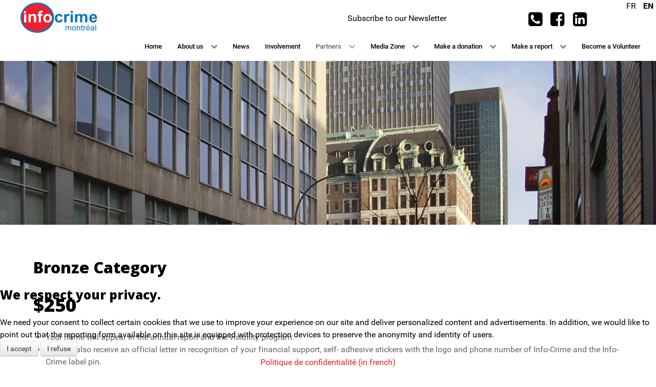

--- FILE ---
content_type: text/html; charset=utf-8
request_url: https://infocrimemontreal.ca/en/partners/partner-recognition-program/34-anglais/donators/105-bronze-category
body_size: 9680
content:
<!DOCTYPE html>
<html lang="en-GB" dir="ltr">
        
<head>
<script type="text/javascript">  (function(){ function blockCookies(disableCookies, disableLocal, disableSession){ if(disableCookies == 1){ if(!document.__defineGetter__){ Object.defineProperty(document, 'cookie',{ get: function(){ return ''; }, set: function(){ return true;} }); }else{ var oldSetter = document.__lookupSetter__('cookie'); if(oldSetter) { Object.defineProperty(document, 'cookie', { get: function(){ return ''; }, set: function(v){ if(v.match(/reDimCookieHint\=/) || v.match(/abfcf37e41c2580b116dca65e67f25c4\=/)) { oldSetter.call(document, v); } return true; } }); } } var cookies = document.cookie.split(';'); for (var i = 0; i < cookies.length; i++) { var cookie = cookies[i]; var pos = cookie.indexOf('='); var name = ''; if(pos > -1){ name = cookie.substr(0, pos); }else{ name = cookie; } if(name.match(/reDimCookieHint/)) { document.cookie = name + '=; expires=Thu, 01 Jan 1970 00:00:00 GMT'; } } } if(disableLocal == 1){ window.localStorage.clear(); window.localStorage.__proto__ = Object.create(window.Storage.prototype); window.localStorage.__proto__.setItem = function(){ return undefined; }; } if(disableSession == 1){ window.sessionStorage.clear(); window.sessionStorage.__proto__ = Object.create(window.Storage.prototype); window.sessionStorage.__proto__.setItem = function(){ return undefined; }; } } blockCookies(1,1,1); }()); </script>


    
            <meta name="viewport" content="width=device-width, initial-scale=1.0">
        <meta http-equiv="X-UA-Compatible" content="IE=edge" />
        

                <link rel="icon" type="image/x-icon" href="/images/logos/info-icon.png" />
        
                <link rel="apple-touch-icon" sizes="180x180" href="/images/logos/info-icon.png">
        <link rel="icon" sizes="192x192" href="/images/logos/info-icon.png">
            
    <meta charset="utf-8" />
	<base href="https://infocrimemontreal.ca/en/partners/partner-recognition-program/34-anglais/donators/105-bronze-category" />
	<meta name="author" content="leon" />
	<meta name="generator" content="Joomla! - Open Source Content Management" />
	<title>Bronze Category</title>
	<link href="https://infocrimemontreal.ca/plugins/content/addtoany/addtoany.css" rel="stylesheet" />
	<link href="/plugins/system/jcemediabox/css/jcemediabox.css?1d12bb5a40100bbd1841bfc0e498ce7b" rel="stylesheet" />
	<link href="/plugins/system/jcemediabox/themes/standard/css/style.css?50fba48f56052a048c5cf30829163e4d" rel="stylesheet" />
	<link href="/media/mod_languages/css/template.css?85c3d1a16368ad992cdba7351095c051" rel="stylesheet" />
	<link href="/media/gantry5/assets/css/font-awesome.min.css" rel="stylesheet" />
	<link href="/media/gantry5/engines/nucleus/css-compiled/nucleus.css" rel="stylesheet" />
	<link href="/templates/g5_hydrogen/custom/css-compiled/hydrogen_14.css" rel="stylesheet" />
	<link href="/media/gantry5/assets/css/bootstrap-gantry.css" rel="stylesheet" />
	<link href="/media/gantry5/engines/nucleus/css-compiled/joomla.css" rel="stylesheet" />
	<link href="/media/jui/css/icomoon.css" rel="stylesheet" />
	<link href="/templates/g5_hydrogen/custom/css-compiled/hydrogen-joomla_14.css" rel="stylesheet" />
	<link href="/templates/g5_hydrogen/custom/css-compiled/custom_14.css" rel="stylesheet" />
	<link href="/templates/g5_hydrogen/custom/custom-styling.css" rel="stylesheet" />
	<link href="/plugins/system/cookiehint/css/redimstyle.css?85c3d1a16368ad992cdba7351095c051" rel="stylesheet" />
	<link href="/media/widgetkit/wk-styles-7629284b.css" rel="stylesheet" id="wk-styles-css" />
	<style>
.g-social a {
    display: inline-block;
    padding: 0.1rem 0.4rem;
    background: #ffffff;
    border: none;
    border-radius: 0.1875rem;
    margin-bottom: 4px;
    text-decoration: none;
    -webkit-text-fill-color: #000000;
}
.g-social a:hover{
    display: inline-block;
    padding: 0.1rem 0.4rem;
    /* background: #fff; */
    /* border: 1px solid #fff; */
    border-radius: 0.1875rem;
    margin-bottom: 4px;
    /* text-decoration: solid; */
    /* text-decoration-color: cadetblue; */
    -webkit-text-fill-color: #eb212d;
}
.txtrouge .uk-panel{
  color:#000000
}

.txtrouge .uk-panel:hover{
  color:#eb212d;
}
#g-navigation {
    font-size: smaller;
}
.uk-button-rouge {
background-color: #eb212d;
color: #fff02a;
}
.uk-button-rouge:hover {
background-color: #ff7800;
color: #fff02a;
}
.uk-button-orange {
background-color: #ff7800;
color: #fff02a;
font-weight:bolder;
}
.uk-button-orange:hover {
background-color: #000000;
color: #fff02a;
font-weight:bolder;
}
.uk-button {
    color: #000;
    }
#g-subfeature {
    font-weight: bolder;
    font-size: larger;
}
.nav-stacked > li {
    float: none;
    visibility: hidden;
}#redim-cookiehint-bottom {position: fixed; z-index: 99999; left: 0px; right: 0px; bottom: 0px; top: auto !important;}
	</style>
	<script src="https://static.addtoany.com/menu/page.js" async></script>
	<script src="/media/jui/js/jquery.min.js?85c3d1a16368ad992cdba7351095c051"></script>
	<script src="/media/jui/js/jquery-noconflict.js?85c3d1a16368ad992cdba7351095c051"></script>
	<script src="/media/jui/js/jquery-migrate.min.js?85c3d1a16368ad992cdba7351095c051"></script>
	<script src="/media/system/js/caption.js?85c3d1a16368ad992cdba7351095c051"></script>
	<script src="/plugins/system/jcemediabox/js/jcemediabox.js?0c56fee23edfcb9fbdfe257623c5280e"></script>
	<script src="/media/jui/js/bootstrap.min.js?85c3d1a16368ad992cdba7351095c051"></script>
	<script src="https://www.googletagmanager.com/gtag/js?id=UA-113078870-1" async></script>
	<script src="/media/widgetkit/uikit2-2dd72807.js"></script>
	<script src="/media/widgetkit/wk-scripts-c8628843.js"></script>
	<script>
jQuery(window).on('load',  function() {
				new JCaption('img.caption');
			});JCEMediaBox.init({popup:{width:"",height:"",legacy:0,lightbox:0,shadowbox:0,resize:1,icons:1,overlay:1,overlayopacity:0.8,overlaycolor:"#000000",fadespeed:500,scalespeed:500,hideobjects:0,scrolling:"fixed",close:2,labels:{'close':'Close','next':'Next','previous':'Previous','cancel':'Cancel','numbers':'{$current} of {$total}'},cookie_expiry:"",google_viewer:0},tooltip:{className:"tooltip",opacity:0.8,speed:150,position:"br",offsets:{x: 16, y: 16}},base:"/",imgpath:"plugins/system/jcemediabox/img",theme:"standard",themecustom:"",themepath:"plugins/system/jcemediabox/themes",mediafallback:0,mediaselector:"audio,video"});      window.dataLayer = window.dataLayer || [];
      function gtag(){dataLayer.push(arguments);}
      gtag('js', new Date());

      gtag('config', 'UA-113078870-1');

          
	</script>

    <!--[if (gte IE 8)&(lte IE 9)]>
        <script type="text/javascript" src="/media/gantry5/assets/js/html5shiv-printshiv.min.js"></script>
        <link rel="stylesheet" href="/media/gantry5/engines/nucleus/css/nucleus-ie9.css" type="text/css"/>
        <script type="text/javascript" src="/media/gantry5/assets/js/matchmedia.polyfill.js"></script>
        <![endif]-->
                        
</head>

    <body class="gantry site com_content view-article no-layout no-task dir-ltr itemid-260 outline-14 g-offcanvas-left g-home g-style-preset1">
        
                    

        <div id="g-offcanvas"  class="hidden-large" data-g-offcanvas-swipe="1" data-g-offcanvas-css3="1">
                        <div class="g-grid hidden-large">                        

        <div class="g-block size-100 hidden-large">
             <div id="mobile-menu-5278-particle" class="g-content g-particle">            <div id="g-mobilemenu-container" data-g-menu-breakpoint="75rem"></div>
            </div>
        </div>
            </div>
    </div>
        <div id="g-page-surround">
            <div class="g-offcanvas-hide g-offcanvas-toggle" role="navigation" data-offcanvas-toggle aria-controls="g-offcanvas" aria-expanded="false"><i class="fa fa-fw fa-bars"></i></div>                        

                                            
                <header id="g-header" class="g-flushed">
                <div class="g-container">                                <div class="g-grid">                        

        <div class="g-block size-100 center visible-phone">
             <div id="logo-7021-particle" class="g-content g-particle">            <a href="/" target="_self" title="Info-Crime Montréal" aria-label="Info-Crime Montréal" rel="home" >
                        <img src="/images/logos/ICM-logo-rgb.svg"  alt="Info-Crime Montréal" />
            </a>
            </div>
        </div>
            </div>
                            <div class="g-grid">                        

        <div class="g-block size-100 center visible-phone" style="margin-bottom&#x3A;-30px&#x3B;">
             <div class="g-content">
                                    <div class="platform-content"><div class="moduletable ">
						

<div id="wk-grid2c8" class="uk-grid-width-1-1 uk-grid uk-grid-match uk-text-center txtrouge" data-uk-grid-match="{target:'> div > .uk-panel', row:true}" data-uk-grid-margin >


    <div>
        <div class="uk-panel uk-overlay-hover">

                        <a class="uk-position-cover uk-position-z-index" href="https://us10.list-manage.com/subscribe?u=015875b64760c5a4f668e7a04&amp;id=7f96a285c2" target="_blank" title=""></a>
            
            
            
            
            
            
            
                        <div class="uk-margin"><p>Subscribe to our Newsletter</p></div>
            
            
            
            
        </div>
    </div>


</div>

<script>
(function($){

    // get the images of the gallery and replace it by a canvas of the same size to fix the problem with overlapping images on load.
    $('img[width][height]:not(.uk-overlay-panel)', $('#wk-grid2c8')).each(function() {

        var $img = $(this);

        if (this.width == 'auto' || this.height == 'auto' || !$img.is(':visible')) {
            return;
        }

        var $canvas = $('<canvas class="uk-responsive-width"></canvas>').attr({width:$img.attr('width'), height:$img.attr('height')}),
            img = new Image,
            release = function() {
                $canvas.remove();
                $img.css('display', '');
                release = function(){};
            };

        $img.css('display', 'none').after($canvas);

        $(img).on('load', function(){ release(); });
        setTimeout(function(){ release(); }, 1000);

        img.src = this.src;

    });

})(jQuery);
</script>
		</div></div>
            
        </div>
        </div>
            </div>
                            <div class="g-grid">                        

        <div class="g-block size-18 logo-header hidden-phone" style="padding-left&#x3A;40px&#x3B;padding-right&#x3A;40px&#x3B;padding-top&#x3A;5px&#x3B;margin-bottom&#x3A;-40px&#x3B;">
             <div id="logo-8872-particle" class="g-content g-particle">            <a href="/" target="_self" title="Info-Crime Montréal" aria-label="Info-Crime Montréal" rel="home" >
                        <img src="/images/logos/ICM-logo-rgb.svg"  alt="Info-Crime Montréal" />
            </a>
            </div>
        </div>
                    

        <div class="g-block size-27 visible-desktop">
             <div class="spacer"></div>
        </div>
                    

        <div class="g-block size-31 center hidden-phone" style="padding-bottom&#x3A;-20px&#x3B;margin-bottom&#x3A;-20px&#x3B;">
             <div class="g-content">
                                    <div class="platform-content"><div class="moduletable ">
						

<div id="wk-grid1b7" class="uk-grid-width-1-1 uk-grid uk-grid-match uk-text-center txtrouge" data-uk-grid-match="{target:'> div > .uk-panel', row:true}" data-uk-grid-margin >


    <div>
        <div class="uk-panel uk-overlay-hover">

                        <a class="uk-position-cover uk-position-z-index" href="https://us10.list-manage.com/subscribe?u=015875b64760c5a4f668e7a04&amp;id=7f96a285c2" target="_blank" title=""></a>
            
            
            
            
            
            
            
                        <div class="uk-margin"><p>Subscribe to our Newsletter</p></div>
            
            
            
            
        </div>
    </div>


</div>

<script>
(function($){

    // get the images of the gallery and replace it by a canvas of the same size to fix the problem with overlapping images on load.
    $('img[width][height]:not(.uk-overlay-panel)', $('#wk-grid1b7')).each(function() {

        var $img = $(this);

        if (this.width == 'auto' || this.height == 'auto' || !$img.is(':visible')) {
            return;
        }

        var $canvas = $('<canvas class="uk-responsive-width"></canvas>').attr({width:$img.attr('width'), height:$img.attr('height')}),
            img = new Image,
            release = function() {
                $canvas.remove();
                $img.css('display', '');
                release = function(){};
            };

        $img.css('display', 'none').after($canvas);

        $(img).on('load', function(){ release(); });
        setTimeout(function(){ release(); }, 1000);

        img.src = this.src;

    });

})(jQuery);
</script>
		</div></div>
            
        </div>
        </div>
                    

        <div class="g-block size-18 center" style="padding-top&#x3A;20px&#x3B;">
             <div id="social-4888-particle" class="g-content g-particle">            <div class="g-social social">
                                            <a href="tel:514-393-1133">
                <span class="fa fa-phone-square fa-2x"></span>                <span class="g-social-text"></span>            </a>
                                            <a href="https://www.facebook.com/InfoCrimeMontreal/">
                <span class="fa fa-facebook-square fa-2x"></span>                <span class="g-social-text"></span>            </a>
                                            <a href="https://www.linkedin.com/company/info-crime-montreal/">
                <span class="fa fa-linkedin-square fa-2x"></span>                <span class="g-social-text"></span>            </a>
            </div>
            </div>
        </div>
                    

        <div class="g-block size-6 align-right nopaddingall">
             <div class="g-content">
                                    <div class="platform-content"><div class="moduletable ">
						<div class="mod-languages">

	<ul class="lang-inline" dir="ltr">
						<li>
			<a href="/fr/partenaires/programme-de-reconnaissance">
							FR						</a>
			</li>
											<li class="lang-active">
			<a href="https://infocrimemontreal.ca/en/partners/partner-recognition-program/34-anglais/donators/105-bronze-category">
							EN						</a>
			</li>
				</ul>

</div>
		</div></div>
            
        </div>
        </div>
            </div>
            </div>
        
    </header>
                                
                <section id="g-navigation" style="margin-right&#x3A;-50px&#x3B;">
                <div class="g-container">                                <div class="g-grid">                        

        <div class="g-block size-100 align-right visible-desktop">
             <div id="menu-1993-particle" class="g-content g-particle">            <nav class="g-main-nav" data-g-hover-expand="true">
        <ul class="g-toplevel">
                                                                                                        
        
                        
        
                
        <li class="g-menu-item g-menu-item-type-component g-menu-item-116 g-standard  ">
            <a class="g-menu-item-container" href="/en/">
                                                                <span class="g-menu-item-content">
                                    <span class="g-menu-item-title">Home</span>
            
                    </span>
                                                </a>
                                </li>
    
                                                                                        
        
                        
        
                
        <li class="g-menu-item g-menu-item-type-separator g-menu-item-251 g-parent g-standard  ">
            <div class="g-menu-item-container" data-g-menuparent="">                                                                            <span class="g-separator g-menu-item-content">            <span class="g-menu-item-title">About us</span>
            </span>
                                            <span class="g-menu-parent-indicator"></span>                            </div>                                            <ul class="g-dropdown g-inactive g-fade g-dropdown-right">
            <li class="g-dropdown-column">
                        <div class="g-grid">
                        <div class="g-block size-100">
            <ul class="g-sublevel">
                <li class="g-level-1 g-go-back">
                    <a class="g-menu-item-container" href="#" data-g-menuparent=""><span>Back</span></a>
                </li>
                                                                                                            
        
                        
        
                
        <li class="g-menu-item g-menu-item-type-component g-menu-item-255  ">
            <a class="g-menu-item-container" href="/en/about-us/message-of-the-chairman-and-pgm">
                                                                <span class="g-menu-item-content">
                                    <span class="g-menu-item-title">Message of the Chairman and PGM</span>
            
                    </span>
                                                </a>
                                </li>
    
                                                                                        
        
                        
        
                
        <li class="g-menu-item g-menu-item-type-component g-menu-item-253  ">
            <a class="g-menu-item-container" href="/en/about-us/board">
                                                                <span class="g-menu-item-content">
                                    <span class="g-menu-item-title">Board</span>
            
                    </span>
                                                </a>
                                </li>
    
                                                                                        
        
                        
        
                
        <li class="g-menu-item g-menu-item-type-component g-menu-item-252  ">
            <a class="g-menu-item-container" href="/en/about-us/mission">
                                                                <span class="g-menu-item-content">
                                    <span class="g-menu-item-title">Mission</span>
            
                    </span>
                                                </a>
                                </li>
    
                                                                                        
        
                        
        
                
        <li class="g-menu-item g-menu-item-type-component g-menu-item-319  ">
            <a class="g-menu-item-container" href="/en/about-us/message-from-the-spvm">
                                                                <span class="g-menu-item-content">
                                    <span class="g-menu-item-title">Message from the SPVM</span>
            
                    </span>
                                                </a>
                                </li>
    
                                                                                        
        
                        
        
                
        <li class="g-menu-item g-menu-item-type-component g-menu-item-388  ">
            <a class="g-menu-item-container" href="/en/about-us/an-homage-to-our-founder-alexander-harper">
                                                                <span class="g-menu-item-content">
                                    <span class="g-menu-item-title">An homage to our founder : Alexander Harper</span>
            
                    </span>
                                                </a>
                                </li>
    
    
            </ul>
        </div>
            </div>

            </li>
        </ul>
            </li>
    
                                                                                        
        
                        
        
                
        <li class="g-menu-item g-menu-item-type-component g-menu-item-322 g-standard  ">
            <a class="g-menu-item-container" href="/en/news">
                                                                <span class="g-menu-item-content">
                                    <span class="g-menu-item-title">News</span>
            
                    </span>
                                                </a>
                                </li>
    
                                                                                        
        
                        
        
                
        <li class="g-menu-item g-menu-item-type-component g-menu-item-256 g-standard  ">
            <a class="g-menu-item-container" href="/en/involvement">
                                                                <span class="g-menu-item-content">
                                    <span class="g-menu-item-title">Involvement</span>
            
                    </span>
                                                </a>
                                </li>
    
                                                                                        
        
                        
        
                
        <li class="g-menu-item g-menu-item-type-component g-menu-item-257 g-parent active g-standard g-menu-item-link-parent ">
            <a class="g-menu-item-container" href="/en/partners">
                                                                <span class="g-menu-item-content">
                                    <span class="g-menu-item-title">Partners</span>
            
                    </span>
                    <span class="g-menu-parent-indicator" data-g-menuparent=""></span>                            </a>
                                                        <ul class="g-dropdown g-inactive g-fade g-dropdown-right">
            <li class="g-dropdown-column">
                        <div class="g-grid">
                        <div class="g-block size-100">
            <ul class="g-sublevel">
                <li class="g-level-1 g-go-back">
                    <a class="g-menu-item-container" href="#" data-g-menuparent=""><span>Back</span></a>
                </li>
                                                                                                            
        
                        
        
                
        <li class="g-menu-item g-menu-item-type-component g-menu-item-258  ">
            <a class="g-menu-item-container" href="/en/partners/organizations">
                                                                <span class="g-menu-item-content">
                                    <span class="g-menu-item-title">Organizations</span>
            
                    </span>
                                                </a>
                                </li>
    
                                                                                        
        
                        
        
                
        <li class="g-menu-item g-menu-item-type-component g-menu-item-259  ">
            <a class="g-menu-item-container" href="/en/partners/companies">
                                                                <span class="g-menu-item-content">
                                    <span class="g-menu-item-title"> Companies</span>
            
                    </span>
                                                </a>
                                </li>
    
                                                                                        
        
                        
        
                
        <li class="g-menu-item g-menu-item-type-component g-menu-item-260 active  ">
            <a class="g-menu-item-container" href="/en/partners/partner-recognition-program">
                                                                <span class="g-menu-item-content">
                                    <span class="g-menu-item-title"> Partner Recognition Program</span>
            
                    </span>
                                                </a>
                                </li>
    
    
            </ul>
        </div>
            </div>

            </li>
        </ul>
            </li>
    
                                                                                        
        
                        
        
                
        <li class="g-menu-item g-menu-item-type-component g-menu-item-264 g-parent g-standard g-menu-item-link-parent ">
            <a class="g-menu-item-container" href="/en/media-zone">
                                                                <span class="g-menu-item-content">
                                    <span class="g-menu-item-title">Media Zone</span>
            
                    </span>
                    <span class="g-menu-parent-indicator" data-g-menuparent=""></span>                            </a>
                                                        <ul class="g-dropdown g-inactive g-fade g-dropdown-right">
            <li class="g-dropdown-column">
                        <div class="g-grid">
                        <div class="g-block size-100">
            <ul class="g-sublevel">
                <li class="g-level-1 g-go-back">
                    <a class="g-menu-item-container" href="#" data-g-menuparent=""><span>Back</span></a>
                </li>
                                                                                                            
        
                        
        
                
        <li class="g-menu-item g-menu-item-type-component g-menu-item-320  ">
            <a class="g-menu-item-container" href="/en/media-zone/capsules">
                                                                <span class="g-menu-item-content">
                                    <span class="g-menu-item-title">Video Capsules</span>
            
                    </span>
                                                </a>
                                </li>
    
                                                                                        
        
                        
        
                
        <li class="g-menu-item g-menu-item-type-component g-menu-item-265  ">
            <a class="g-menu-item-container" href="/en/media-zone/press-releases">
                                                                <span class="g-menu-item-content">
                                    <span class="g-menu-item-title">Press releases</span>
            
                    </span>
                                                </a>
                                </li>
    
                                                                                        
        
                        
        
                
        <li class="g-menu-item g-menu-item-type-component g-menu-item-293  ">
            <a class="g-menu-item-container" href="/en/media-zone/press-review">
                                                                <span class="g-menu-item-content">
                                    <span class="g-menu-item-title">Press Review</span>
            
                    </span>
                                                </a>
                                </li>
    
                                                                                        
        
                        
        
                
        <li class="g-menu-item g-menu-item-type-component g-menu-item-324  ">
            <a class="g-menu-item-container" href="/en/media-zone/annual-reports">
                                                                <span class="g-menu-item-content">
                                    <span class="g-menu-item-title">Annual Report</span>
            
                    </span>
                                                </a>
                                </li>
    
                                                                                        
        
                        
        
                
        <li class="g-menu-item g-menu-item-type-component g-menu-item-266  ">
            <a class="g-menu-item-container" href="/en/media-zone/activities">
                                                                <span class="g-menu-item-content">
                                    <span class="g-menu-item-title">Upcoming activities</span>
            
                    </span>
                                                </a>
                                </li>
    
    
            </ul>
        </div>
            </div>

            </li>
        </ul>
            </li>
    
                                                                                        
        
                        
        
                
        <li class="g-menu-item g-menu-item-type-component g-menu-item-261 g-parent g-standard g-menu-item-link-parent ">
            <a class="g-menu-item-container" href="/en/make-a-donation">
                                                                <span class="g-menu-item-content">
                                    <span class="g-menu-item-title">Make a donation</span>
            
                    </span>
                    <span class="g-menu-parent-indicator" data-g-menuparent=""></span>                            </a>
                                                        <ul class="g-dropdown g-inactive g-fade g-dropdown-right">
            <li class="g-dropdown-column">
                        <div class="g-grid">
                        <div class="g-block size-100">
            <ul class="g-sublevel">
                <li class="g-level-1 g-go-back">
                    <a class="g-menu-item-container" href="#" data-g-menuparent=""><span>Back</span></a>
                </li>
                                                                                                            
        
                        
        
                
        <li class="g-menu-item g-menu-item-type-component g-menu-item-262  ">
            <a class="g-menu-item-container" href="/en/make-a-donation/for-the-future-of-our-community">
                                                                <span class="g-menu-item-content">
                                    <span class="g-menu-item-title">For the future of our community</span>
            
                    </span>
                                                </a>
                                </li>
    
    
            </ul>
        </div>
            </div>

            </li>
        </ul>
            </li>
    
                                                                                        
        
                        
        
                
        <li class="g-menu-item g-menu-item-type-component g-menu-item-309 g-parent g-standard g-menu-item-link-parent ">
            <a class="g-menu-item-container" href="/en/make-a-report-simple">
                                                                <span class="g-menu-item-content">
                                    <span class="g-menu-item-title">Make a report</span>
            
                    </span>
                    <span class="g-menu-parent-indicator" data-g-menuparent=""></span>                            </a>
                                                        <ul class="g-dropdown g-inactive g-fade g-dropdown-right">
            <li class="g-dropdown-column">
                        <div class="g-grid">
                        <div class="g-block size-100">
            <ul class="g-sublevel">
                <li class="g-level-1 g-go-back">
                    <a class="g-menu-item-container" href="#" data-g-menuparent=""><span>Back</span></a>
                </li>
                                                                                                            
        
                        
        
                
        <li class="g-menu-item g-menu-item-type-component g-menu-item-317  ">
            <a class="g-menu-item-container" href="/en/make-a-report-simple/awards-up-to-2000">
                                                                <span class="g-menu-item-content">
                                    <span class="g-menu-item-title">Awards up to $5000</span>
            
                    </span>
                                                </a>
                                </li>
    
                                                                                        
                                                                                                                                
                        
        
                
        <li class="g-menu-item g-menu-item-type-url g-menu-item-391  ">
            <a class="g-menu-item-container" href="https://spvm.qc.ca/en/MissingAndWantedPeople/Criminals" target="_blank" rel="noopener&#x20;noreferrer">
                                                                <span class="g-menu-item-content">
                                    <span class="g-menu-item-title">Wanted persons</span>
            
                    </span>
                                                </a>
                                </li>
    
    
            </ul>
        </div>
            </div>

            </li>
        </ul>
            </li>
    
                                
                                                                                        
        
                        
        
                
        <li class="g-menu-item g-menu-item-type-component g-menu-item-383 g-standard  ">
            <a class="g-menu-item-container" href="/en/become-a-volunteer">
                                                                <span class="g-menu-item-content">
                                    <span class="g-menu-item-title">Become a Volunteer</span>
            
                    </span>
                                                </a>
                                </li>
    
    
        </ul>
    </nav>
            </div>
        </div>
            </div>
            </div>
        
    </section>
                                
                <section id="g-showcase" class="g-flushed">
                <div class="g-container">                                <div class="g-grid">                        

        <div class="g-block size-100 nomarginall nopaddingall">
             <div class="g-content">
                                    <div class="platform-content"><div class="moduletable ">
						
<div data-uk-slideshow="{autoplayInterval: 3000}">

    <div class="uk-position-relative">

        <ul class="uk-slideshow uk-overlay-active">
        
            <li style="min-height: 300px;">

                
                    <img src="/images/entetes/entete09.jpg" alt="Anonyme et confidentiel">
                    
                    
                    
                
            </li>

                </ul>

        
        
    </div>

    
</div>
		</div></div>
            
        </div>
        </div>
            </div>
            </div>
        
    </section>
                                
                <main id="g-main">
                <div class="g-container">                                <div class="g-grid">                        

        <div class="g-block size-100">
             <div class="g-system-messages">
                                            <div id="system-message-container">
    </div>

            
    </div>
        </div>
            </div>
                            <div class="g-grid">                        

        <div class="g-block size-100">
             <div class="g-content">
                                                            <div class="platform-content row-fluid"><div class="span12"><div class="item-page" itemscope itemtype="https://schema.org/Article">
	<meta itemprop="inLanguage" content="en-GB" />
	
		
			<div class="page-header">
		<h2 itemprop="headline">
			Bronze Category		</h2>
							</div>
					
		
	
	
		
								<div itemprop="articleBody">
		<h1>$250</h1>
<ul>
<li>Your name will appear in the annual report and the visibility program.</li>
<li>You will also receive an official letter in recognition of your financial support, self- adhesive stickers with the logo and phone number of Info-Crime and the Info-Crime label pin.</li>
</ul> <div class="addtoany_container"><span class="a2a_kit a2a_kit_size_32 addtoany_list" data-a2a-url="https://infocrimemontreal.ca/en/partners/partner-recognition-program/34-anglais/donators/105-bronze-category" data-a2a-title="Bronze Category">
<a class="a2a_button_facebook"></a>
<a class="a2a_button_twitter"></a>
<a class="a2a_button_google_plus"></a>
<a class="a2a_dd" href="https://www.addtoany.com/share"></a>
</span>
</div>	</div>

	
							</div></div></div>
    
            
    </div>
        </div>
            </div>
            </div>
        
    </main>
                                
                <footer id="g-footer">
                <div class="g-container">                                <div class="g-grid">                        

        <div class="g-block size-100 center">
             <div class="g-content">
                                    <div class="platform-content"><div class="moduletable ">
						
<div class="hidden-phone" data-uk-slideset="{animation: 'slide-horizontal',autoplay: true ,autoplayInterval: 3000,default: 1,small: 2,medium: 4,large: 4,xlarge: 4}">

    
    <div class="uk-slidenav-position uk-margin">

        <ul class="uk-slideset uk-grid uk-grid-match uk-flex-center uk-grid-width-1-1 uk-grid-width-small-1-2 uk-grid-width-medium-1-4 uk-grid-width-large-1-4 uk-grid-width-xlarge-1-4">
        
            <li>

                <div class="uk-panel uk-text-center">

                                        <a class="uk-position-cover uk-position-z-index" href="https://www.avivaassurance.ca/" title="Aviva"></a>
                    
                    
                                        <div class="uk-text-center uk-panel-teaser"><img src="/images/gouverneurs/aviva.png" alt="Aviva"></div>
                    
                    
                    
                    
                    
                    
                    
                </div>

            </li>

        
            <li>

                <div class="uk-panel uk-text-center">

                                        <a class="uk-position-cover uk-position-z-index" href="https://www.beneva.ca/" title="Beneva"></a>
                    
                    
                                        <div class="uk-text-center uk-panel-teaser"><img src="/images/gouverneurs/beneva.png" alt="Beneva"></div>
                    
                    
                    
                    
                    
                    
                    
                </div>

            </li>

        
            <li>

                <div class="uk-panel uk-text-center">

                                        <a class="uk-position-cover uk-position-z-index" href="http://caisse-police.com/" title="Caisse police"></a>
                    
                    
                                        <div class="uk-text-center uk-panel-teaser"><img src="/images/gouverneurs/caisse-desjardins-police-2021.png" alt="Caisse police"></div>
                    
                    
                    
                    
                    
                    
                    
                </div>

            </li>

        
            <li>

                <div class="uk-panel uk-text-center">

                                        <a class="uk-position-cover uk-position-z-index" href="https://www.copart.ca/" title="copart"></a>
                    
                    
                                        <div class="uk-text-center uk-panel-teaser"><img src="/images/gouverneurs/copart.png" alt="copart"></div>
                    
                    
                    
                    
                    
                    
                    
                </div>

            </li>

        
            <li>

                <div class="uk-panel uk-text-center">

                                        <a class="uk-position-cover uk-position-z-index" href="https://www.equiteassociation.com/" title="Équité"></a>
                    
                    
                                        <div class="uk-text-center uk-panel-teaser"><img src="/images/gouverneurs/equite.png" alt="Équité"></div>
                    
                    
                    
                    
                    
                    
                    
                </div>

            </li>

        
            <li>

                <div class="uk-panel uk-text-center">

                                        <a class="uk-position-cover uk-position-z-index" href="https://www.garda.com/" title="Garda World"></a>
                    
                    
                                        <div class="uk-text-center uk-panel-teaser"><img src="/images/gouverneurs/GardaWorld.png" alt="Garda World"></div>
                    
                    
                    
                    
                    
                    
                    
                </div>

            </li>

        
            <li>

                <div class="uk-panel uk-text-center">

                                        <a class="uk-position-cover uk-position-z-index" href="https://www.intact.ca/" title="Intact"></a>
                    
                    
                                        <div class="uk-text-center uk-panel-teaser"><img src="/images/gouverneurs/intact.png" alt="Intact"></div>
                    
                    
                    
                    
                    
                    
                    
                </div>

            </li>

        
            <li>

                <div class="uk-panel uk-text-center">

                                        <a class="uk-position-cover uk-position-z-index" href="https://www.journaldemontreal.com/" title="Journal de Montréal"></a>
                    
                    
                                        <div class="uk-text-center uk-panel-teaser"><img src="/images/gouverneurs/journal-de-montreal-logo.png" alt="Journal de Montréal"></div>
                    
                    
                    
                    
                    
                    
                    
                </div>

            </li>

        
            <li>

                <div class="uk-panel uk-text-center">

                                        <a class="uk-position-cover uk-position-z-index" href="https://www.promutuelassurance.ca/" title="Promutuel"></a>
                    
                    
                                        <div class="uk-text-center uk-panel-teaser"><img src="/images/Or/promutuel.png" alt="Promutuel"></div>
                    
                    
                    
                    
                    
                    
                    
                </div>

            </li>

        
            <li>

                <div class="uk-panel uk-text-center">

                                        <a class="uk-position-cover uk-position-z-index" href="http://www.sherlock.ca/" title="Sherlock"></a>
                    
                    
                                        <div class="uk-text-center uk-panel-teaser"><img src="/images/gouverneurs/shelock-logo.png" alt="Sherlock"></div>
                    
                    
                    
                    
                    
                    
                    
                </div>

            </li>

        
            <li>

                <div class="uk-panel uk-text-center">

                                        <a class="uk-position-cover uk-position-z-index" href="http://www.sobeys.com/" title="Sobeys"></a>
                    
                    
                                        <div class="uk-text-center uk-panel-teaser"><img src="/images/Or/sobeys.png" alt="Sobeys"></div>
                    
                    
                    
                    
                    
                    
                    
                </div>

            </li>

        
            <li>

                <div class="uk-panel uk-text-center">

                                        <a class="uk-position-cover uk-position-z-index" href="http://tagtracking.ca/" title="Tag"></a>
                    
                    
                                        <div class="uk-text-center uk-panel-teaser"><img src="/images/Or/tag-logo.png" alt="Tag"></div>
                    
                    
                    
                    
                    
                    
                    
                </div>

            </li>

        
            <li>

                <div class="uk-panel uk-text-center">

                                        <a class="uk-position-cover uk-position-z-index" href="https://www.telus.com/" title="Telus"></a>
                    
                    
                                        <div class="uk-text-center uk-panel-teaser"><img src="/images/gouverneurs/telus-blanc.png" alt="Telus"></div>
                    
                    
                    
                    
                    
                    
                    
                </div>

            </li>

                </ul>

                <a href="#" class="uk-slidenav  uk-slidenav-previous uk-hidden-touch" data-uk-slideset-item="previous"></a>
        <a href="#" class="uk-slidenav  uk-slidenav-next uk-hidden-touch" data-uk-slideset-item="next"></a>
        
    </div>

    
    
    
</div>
		</div></div><div class="platform-content"><div class="moduletable ">
						

<div id="wk-grid7e0" class="uk-grid-width-1-1 uk-grid-width-small-1-2 uk-grid-width-medium-1-5 uk-grid-width-large-1-5 uk-grid-width-xlarge-1-5 uk-grid uk-grid-match uk-text-center visible-phone" data-uk-grid-match="{target:'> div > .uk-panel', row:true}" data-uk-grid-margin  data-uk-scrollspy="{cls:'uk-animation-slide-left uk-invisible', target:'> div > .uk-panel', delay:300}">


    <div>
        <div class="uk-panel uk-invisible">

                        <a class="uk-position-cover uk-position-z-index" href="https://www.avivaassurance.ca/" target="_blank" title="Aviva"></a>
            
            
                        <div class="uk-text-center uk-panel-teaser"><img src="/media/widgetkit/aviva-1d29be4c90e6f4804296d208e8ae2fec.png" alt="Aviva" width="150"></div>
            
            
            
            
            
            
            
            
            
        </div>
    </div>


    <div>
        <div class="uk-panel uk-invisible">

                        <a class="uk-position-cover uk-position-z-index" href="https://www.beneva.ca/" target="_blank" title="Beneva"></a>
            
            
                        <div class="uk-text-center uk-panel-teaser"><img src="/media/widgetkit/beneva-335e2cd5c63485f6e9bb88600ca0d605.png" alt="Beneva" width="150"></div>
            
            
            
            
            
            
            
            
            
        </div>
    </div>


    <div>
        <div class="uk-panel uk-invisible">

                        <a class="uk-position-cover uk-position-z-index" href="http://caisse-police.com/" target="_blank" title="Caisse police"></a>
            
            
                        <div class="uk-text-center uk-panel-teaser"><img src="/media/widgetkit/caisse-desjardins-police-2021-aa534700e17cd1793b54624a615ce21f.png" alt="Caisse police" width="150"></div>
            
            
            
            
            
            
            
            
            
        </div>
    </div>


    <div>
        <div class="uk-panel uk-invisible">

                        <a class="uk-position-cover uk-position-z-index" href="https://www.copart.ca/" target="_blank" title="copart"></a>
            
            
                        <div class="uk-text-center uk-panel-teaser"><img src="/media/widgetkit/copart-372acf4e0e63c8e3ab3101cd77d99ffa.png" alt="copart" width="150"></div>
            
            
            
            
            
            
            
            
            
        </div>
    </div>


    <div>
        <div class="uk-panel uk-invisible">

                        <a class="uk-position-cover uk-position-z-index" href="https://www.equiteassociation.com/" target="_blank" title="Équité"></a>
            
            
                        <div class="uk-text-center uk-panel-teaser"><img src="/media/widgetkit/equite-726426df2464b1448ebf334fe87e90e6.png" alt="Équité" width="150"></div>
            
            
            
            
            
            
            
            
            
        </div>
    </div>


    <div>
        <div class="uk-panel uk-invisible">

                        <a class="uk-position-cover uk-position-z-index" href="https://www.garda.com" target="_blank" title="Garda World"></a>
            
            
                        <div class="uk-text-center uk-panel-teaser"><img src="/media/widgetkit/GardaWorld-7662e35f4618390a3762e497b71ef7ca.png" alt="Garda World" width="150"></div>
            
            
            
            
            
            
            
            
            
        </div>
    </div>


    <div>
        <div class="uk-panel uk-invisible">

                        <a class="uk-position-cover uk-position-z-index" href="https://www.intact.ca/" target="_blank" title="Intact"></a>
            
            
                        <div class="uk-text-center uk-panel-teaser"><img src="/media/widgetkit/intact-19f9f50af34e9f3b045757a2e4b0a8bb.png" alt="Intact" width="150"></div>
            
            
            
            
            
            
            
            
            
        </div>
    </div>


    <div>
        <div class="uk-panel uk-invisible">

                        <a class="uk-position-cover uk-position-z-index" href="https://www.journaldemontreal.com/" target="_blank" title="Journal de Montréal"></a>
            
            
                        <div class="uk-text-center uk-panel-teaser"><img src="/media/widgetkit/journal-de-montreal-logo-340aaa619e9fcdf7237eaf68a9585546.png" alt="Journal de Montréal" width="150"></div>
            
            
            
            
            
            
            
            
            
        </div>
    </div>


    <div>
        <div class="uk-panel uk-invisible">

                        <a class="uk-position-cover uk-position-z-index" href="https://www.promutuelassurance.ca/" target="_blank" title="Promutuel"></a>
            
            
                        <div class="uk-text-center uk-panel-teaser"><img src="/media/widgetkit/promutuel-9db89bf42af1d29988be4d88b3c29efc.png" alt="Promutuel" width="150"></div>
            
            
            
            
            
            
            
            
            
        </div>
    </div>


    <div>
        <div class="uk-panel uk-invisible">

                        <a class="uk-position-cover uk-position-z-index" href="http://www.sherlock.ca/" target="_blank" title="Sherlock"></a>
            
            
                        <div class="uk-text-center uk-panel-teaser"><img src="/media/widgetkit/shelock-logo-6edd0b72e09613b260076df69af36e96.png" alt="Sherlock" width="150"></div>
            
            
            
            
            
            
            
            
            
        </div>
    </div>


    <div>
        <div class="uk-panel uk-invisible">

                        <a class="uk-position-cover uk-position-z-index" href="http://www.sobeys.com/" target="_blank" title="Sobeys"></a>
            
            
                        <div class="uk-text-center uk-panel-teaser"><img src="/media/widgetkit/sobeys-32267c01d2d377ab0704a68052f08e05.png" alt="Sobeys" width="150"></div>
            
            
            
            
            
            
            
            
            
        </div>
    </div>


    <div>
        <div class="uk-panel uk-invisible">

                        <a class="uk-position-cover uk-position-z-index" href="http://tagtracking.ca/" target="_blank" title="Tag"></a>
            
            
                        <div class="uk-text-center uk-panel-teaser"><img src="/media/widgetkit/tag-logo-57ede61813f22ec998ef78f12b909f4e.png" alt="Tag" width="150"></div>
            
            
            
            
            
            
            
            
            
        </div>
    </div>


    <div>
        <div class="uk-panel uk-invisible">

                        <a class="uk-position-cover uk-position-z-index" href="https://www.telus.com/" target="_blank" title="Telus"></a>
            
            
                        <div class="uk-text-center uk-panel-teaser"><img src="/media/widgetkit/telus-blanc-ee4b44d8e5cea3841bd5dddd13fc8a00.png" alt="Telus" width="150"></div>
            
            
            
            
            
            
            
            
            
        </div>
    </div>


</div>

<script>
(function($){

    // get the images of the gallery and replace it by a canvas of the same size to fix the problem with overlapping images on load.
    $('img[width][height]:not(.uk-overlay-panel)', $('#wk-grid7e0')).each(function() {

        var $img = $(this);

        if (this.width == 'auto' || this.height == 'auto' || !$img.is(':visible')) {
            return;
        }

        var $canvas = $('<canvas class="uk-responsive-width"></canvas>').attr({width:$img.attr('width'), height:$img.attr('height')}),
            img = new Image,
            release = function() {
                $canvas.remove();
                $img.css('display', '');
                release = function(){};
            };

        $img.css('display', 'none').after($canvas);

        $(img).on('load', function(){ release(); });
        setTimeout(function(){ release(); }, 1000);

        img.src = this.src;

    });

})(jQuery);
</script>
		</div></div>
            
        </div>
        </div>
            </div>
                            <div class="g-grid">                        

        <div class="g-block size-100">
             <div class="g-content">
                                    <div class="platform-content"><div class="moduletable ">
						
<div data-uk-slideset="{autoplay: true ,autoplayInterval: 3000,default: 2,small: 3,medium: 5,large: 5,xlarge: 5}">

    
    <div class="uk-slidenav-position uk-margin">

        <ul class="uk-slideset uk-grid uk-grid-match uk-flex-center uk-grid-width-1-2 uk-grid-width-small-1-3 uk-grid-width-medium-1-5 uk-grid-width-large-1-5 uk-grid-width-xlarge-1-5">
        
            <li>

                <div class="uk-panel uk-text-center">

                                        <a class="uk-position-cover uk-position-z-index" href="https://www.contourdetourmtl.com/" target="_blank" title="Contour Détour"></a>
                    
                    
                                        <div class="uk-text-center uk-panel-teaser"><img src="/media/widgetkit/contour-detour-bb8907772d0f0eb32b38cfb1d8bc2d04.png" alt="Contour Détour" width="130"></div>
                    
                    
                    
                    
                    
                    
                    
                </div>

            </li>

        
            <li>

                <div class="uk-panel uk-text-center">

                                        <a class="uk-position-cover uk-position-z-index" href="https://www.gardium.com/" target="_blank" title="Gardium Logo"></a>
                    
                    
                                        <div class="uk-text-center uk-panel-teaser"><img src="/media/widgetkit/gardium-logo-8d0ed9dd497a291a403dcb63b908f95b.png" alt="Gardium Logo" width="130"></div>
                    
                    
                    
                    
                    
                    
                    
                </div>

            </li>

        
            <li>

                <div class="uk-panel uk-text-center">

                                        <a class="uk-position-cover uk-position-z-index" href="https://www.pattisonoutdoor.com/" target="_blank" title=""></a>
                    
                    
                                        <div class="uk-text-center uk-panel-teaser"><img src="/media/widgetkit/pattison-logo-19694ed1298e80cf7967ef8fb6ae79f6.png" width="130"></div>
                    
                    
                    
                    
                    
                    
                    
                </div>

            </li>

        
            <li>

                <div class="uk-panel uk-text-center">

                                        <a class="uk-position-cover uk-position-z-index" href="https://www.stm.info/" target="_blank" title=""></a>
                    
                    
                                        <div class="uk-text-center uk-panel-teaser"><img src="/media/widgetkit/stm-0d3ef08deb66c05c42ba9004d015dfd5.png" width="130"></div>
                    
                    
                    
                    
                    
                    
                    
                </div>

            </li>

        
            <li>

                <div class="uk-panel uk-text-center">

                                        <a class="uk-position-cover uk-position-z-index" href="https://www.tvanouvelles.ca/" target="_blank" title=""></a>
                    
                    
                                        <div class="uk-text-center uk-panel-teaser"><img src="/media/widgetkit/tva-8c651a9f1fcc217d31d6e95feb531895.png" width="130"></div>
                    
                    
                    
                    
                    
                    
                    
                </div>

            </li>

                </ul>

                <a href="#" class="uk-slidenav  uk-slidenav-previous uk-hidden-touch" data-uk-slideset-item="previous"></a>
        <a href="#" class="uk-slidenav  uk-slidenav-next uk-hidden-touch" data-uk-slideset-item="next"></a>
        
    </div>

    
    
    
</div>
		</div></div>
            
        </div>
        </div>
            </div>
                            <div class="g-grid">                        

        <div class="g-block size-100 center">
             <div id="copyright-2514-particle" class="g-content g-particle">            &copy;
        2026
    Info-Crime Montréal, depuis 1987
            </div>
        </div>
            </div>
            </div>
        
    </footer>
            
                        

        </div>
                    

                        <script type="text/javascript" src="/media/gantry5/assets/js/main.js"></script>
    

    

        
    
<div id="redim-cookiehint-bottom">   <div id="redim-cookiehint">     <div class="cookiecontent">   <h3> We respect your privacy.</h3>We need your consent to collect certain cookies that we use to improve your experience on our site and deliver personalized content and advertisements. In addition, we would like to point out that the reporting form available on this site is equipped with protection devices to preserve the anonymity and identity of users.    </div>     <div class="cookiebuttons">        <a id="cookiehintsubmit" onclick="return cookiehintsubmit(this);" href="https://infocrimemontreal.ca/en/partners/partner-recognition-program/34-anglais/donators/105-bronze-category?rCH=2"         class="btn">I accept</a>           <a id="cookiehintsubmitno" onclick="return cookiehintsubmitno(this);" href="https://infocrimemontreal.ca/en/partners/partner-recognition-program/34-anglais/donators/105-bronze-category?rCH=-2"           class="btn">I refuse</a>          <div class="text-center" id="cookiehintinfo">                <a target="_self" href="https://infocrimemontreal.ca/politique-de-confidentialite">Politique de confidentialité (in french)</a>                      </div>      </div>     <div class="clr"></div>   </div> </div>  <script type="text/javascript">        document.addEventListener("DOMContentLoaded", function(event) {         if (!navigator.cookieEnabled){           document.getElementById('redim-cookiehint-bottom').remove();         }       });        function cookiehintfadeOut(el) {         el.style.opacity = 1;         (function fade() {           if ((el.style.opacity -= .1) < 0) {             el.style.display = "none";           } else {             requestAnimationFrame(fade);           }         })();       }         function cookiehintsubmit(obj) {         document.cookie = 'reDimCookieHint=1; expires=Fri, 22 Jan 2027 23:59:59 GMT;57; path=/';         cookiehintfadeOut(document.getElementById('redim-cookiehint-bottom'));         return true;       }        function cookiehintsubmitno(obj) {         document.cookie = 'reDimCookieHint=-1; expires=0; path=/';         cookiehintfadeOut(document.getElementById('redim-cookiehint-bottom'));         return true;       }  </script>  
</body>
</html>


--- FILE ---
content_type: text/css
request_url: https://infocrimemontreal.ca/templates/g5_hydrogen/custom/custom-styling.css
body_size: 1007
content:
.lang-active a{
	font-weight: bolder;
  }
#g-header .g-container .g-content .moduletable .mod-languages ul.lang-inline li a {
    color: #000000;
  
}
div.uk-overlay-background {  
    background: none repeat scroll 0 0 rgba(0, 0, 0, 0.4); 
} 
.rougep div.uk-overlay-background {  
    background: none repeat scroll 0 0 rgba(235, 33, 45, 0.7); 
}   
.rouge .uk-panel{
  background-color:#eb212d;
  font-weight: bolder;
  color:#fff;
}
.rouge .uk-panel:hover{
  background-color:#eb212d;
  font-weight: bolder;
  color:#000;
}
.jaune .uk-panel .uk-margin{
  margin-top:2px !important;
  margin-bottom:2px !important;
}
.jaune .uk-panel{
  background-color:#feed35;
  font-weight: bolder;
  color:#fff;
}
.jaune .uk-panel:hover{
  background-color:#feed35;
  font-weight: bolder;
  color:#000;
}
.rouge .uk-panel .uk-margin{
  margin-top:2px !important;
  margin-bottom:2px !important;
}

  /* chrono credit */
.chrono_credits{
  display:none;
}
/* chrono credit */
.chronoforms6_credits{
  display:none;
}



--- FILE ---
content_type: image/svg+xml
request_url: https://infocrimemontreal.ca/images/logos/ICM-logo-rgb.svg
body_size: 11925
content:
<?xml version="1.0" encoding="utf-8"?>
<!-- Generator: Adobe Illustrator 16.0.0, SVG Export Plug-In . SVG Version: 6.00 Build 0)  -->
<!DOCTYPE svg PUBLIC "-//W3C//DTD SVG 1.1//EN" "http://www.w3.org/Graphics/SVG/1.1/DTD/svg11.dtd">
<svg version="1.1" id="Layer_1" xmlns="http://www.w3.org/2000/svg" xmlns:xlink="http://www.w3.org/1999/xlink" x="0px" y="0px"
	 width="239.329px" height="93.65px" viewBox="0 0 239.329 93.65" enable-background="new 0 0 239.329 93.65" xml:space="preserve">
<g>
	<g>
		<path fill="#0F75BC" d="M104.685,46.824c0,25.86-23.437,46.826-52.343,46.826C23.436,93.65,0,72.685,0,46.824
			C0,20.965,23.436,0,52.342,0C81.248,0,104.685,20.965,104.685,46.824"/>
		<path fill="#0F75BC" d="M140.309,86.276v-12.89h1.985v1.809c0.411-0.632,0.958-1.139,1.642-1.523
			c0.683-0.385,1.459-0.576,2.33-0.576c0.971,0,1.766,0.198,2.387,0.593c0.621,0.397,1.061,0.953,1.313,1.665
			c1.037-1.506,2.384-2.258,4.047-2.258c1.298,0,2.297,0.354,2.996,1.062c0.701,0.708,1.048,1.798,1.048,3.27v8.85h-2.207v-8.119
			c0-0.874-0.071-1.504-0.216-1.888c-0.144-0.384-0.404-0.694-0.783-0.928c-0.379-0.236-0.822-0.354-1.331-0.354
			c-0.921,0-1.685,0.302-2.295,0.904c-0.607,0.604-0.912,1.567-0.912,2.896v7.487h-2.221v-8.375c0-0.972-0.181-1.699-0.543-2.185
			c-0.361-0.485-0.955-0.729-1.776-0.729c-0.625,0-1.202,0.163-1.733,0.485c-0.53,0.324-0.914,0.798-1.152,1.42
			c-0.24,0.623-0.357,1.522-0.357,2.695v6.688H140.309z"/>
		<path fill="#0F75BC" d="M162.932,79.831c0,1.651,0.366,2.888,1.099,3.71c0.731,0.819,1.653,1.231,2.764,1.231
			c1.101,0,2.019-0.413,2.75-1.239c0.732-0.824,1.098-2.082,1.098-3.774c0-1.594-0.368-2.802-1.104-3.623
			c-0.737-0.821-1.651-1.231-2.744-1.231c-1.11,0-2.032,0.407-2.764,1.226C163.298,76.947,162.932,78.181,162.932,79.831
			 M160.652,79.831c0-2.386,0.673-4.154,2.022-5.304c1.126-0.955,2.499-1.433,4.12-1.433c1.801,0,3.271,0.581,4.415,1.742
			c1.143,1.161,1.714,2.765,1.714,4.812c0,1.66-0.253,2.964-0.758,3.916c-0.506,0.95-1.242,1.688-2.209,2.214
			c-0.965,0.525-2.021,0.788-3.162,0.788c-1.835,0-3.317-0.577-4.447-1.734C161.216,83.676,160.652,82.009,160.652,79.831"/>
		<path fill="#0F75BC" d="M175.654,86.276v-12.89h1.997v1.833c0.962-1.416,2.353-2.124,4.171-2.124c0.788,0,1.513,0.139,2.176,0.418
			c0.662,0.278,1.157,0.645,1.485,1.098c0.329,0.455,0.56,0.992,0.691,1.614c0.081,0.405,0.123,1.114,0.123,2.126v7.925h-2.221
			v-7.841c0-0.891-0.086-1.555-0.258-1.996c-0.173-0.441-0.479-0.794-0.919-1.057c-0.44-0.263-0.956-0.395-1.548-0.395
			c-0.946,0-1.763,0.295-2.448,0.887c-0.688,0.591-1.031,1.712-1.031,3.362v7.039H175.654z"/>
		<path fill="#0F75BC" d="M194.675,84.323l0.321,1.929c-0.627,0.13-1.187,0.195-1.68,0.195c-0.805,0-1.43-0.125-1.873-0.376
			s-0.758-0.581-0.938-0.99c-0.181-0.408-0.272-1.268-0.272-2.579v-7.416h-1.627v-1.699h1.627v-3.192l2.208-1.312v4.504h2.233v1.699
			h-2.233v7.539c0,0.62,0.038,1.022,0.117,1.2c0.077,0.178,0.205,0.318,0.382,0.425c0.178,0.105,0.429,0.157,0.758,0.157
			C193.947,84.407,194.272,84.38,194.675,84.323"/>
		<path fill="#0F75BC" d="M196.948,86.276v-12.89h1.997v1.955c0.511-0.915,0.982-1.519,1.413-1.81
			c0.432-0.292,0.907-0.437,1.424-0.437c0.75,0,1.51,0.233,2.283,0.704l-0.765,2.026c-0.542-0.316-1.085-0.473-1.628-0.473
			c-0.486,0-0.922,0.144-1.308,0.43c-0.387,0.287-0.661,0.688-0.826,1.196c-0.247,0.776-0.371,1.627-0.371,2.549v6.748H196.948z"/>
		<path fill="#0F75BC" d="M209.58,71.784l1.642-3.399h2.91l-2.713,3.399H209.58z M207.188,78.594h7.313
			c-0.099-1.084-0.378-1.896-0.839-2.44c-0.707-0.842-1.623-1.262-2.751-1.262c-1.02,0-1.877,0.335-2.571,1.007
			C207.647,76.57,207.261,77.469,207.188,78.594 M214.476,82.126l2.295,0.278c-0.361,1.319-1.032,2.343-2.011,3.071
			s-2.228,1.092-3.75,1.092c-1.914,0-3.435-0.58-4.558-1.741c-1.122-1.161-1.684-2.789-1.684-4.887c0-2.168,0.568-3.851,1.703-5.048
			c1.134-1.197,2.605-1.797,4.416-1.797c1.75,0,3.183,0.588,4.292,1.761c1.111,1.174,1.664,2.823,1.664,4.952
			c0,0.13-0.004,0.324-0.012,0.582h-9.768c0.081,1.417,0.487,2.5,1.22,3.253s1.646,1.13,2.738,1.13c0.814,0,1.51-0.211,2.085-0.632
			C213.684,83.72,214.139,83.049,214.476,82.126"/>
		<path fill="#0F75BC" d="M228.047,79.808c-0.806,0.324-2.014,0.599-3.625,0.825c-0.914,0.13-1.559,0.275-1.937,0.436
			c-0.38,0.164-0.67,0.4-0.878,0.712c-0.204,0.312-0.306,0.656-0.306,1.037c0,0.583,0.224,1.068,0.672,1.458
			c0.447,0.387,1.103,0.581,1.966,0.581c0.855,0,1.615-0.183,2.282-0.553c0.667-0.367,1.154-0.871,1.468-1.511
			c0.238-0.492,0.357-1.222,0.357-2.184V79.808z M228.234,84.687c-0.823,0.688-1.614,1.175-2.375,1.458
			c-0.762,0.282-1.578,0.423-2.448,0.423c-1.439,0-2.544-0.345-3.317-1.036c-0.774-0.693-1.16-1.577-1.16-2.652
			c0-0.632,0.146-1.208,0.437-1.731c0.292-0.521,0.674-0.939,1.149-1.256c0.473-0.314,1.005-0.554,1.596-0.716
			c0.436-0.113,1.094-0.223,1.975-0.328c1.791-0.209,3.11-0.46,3.958-0.752c0.008-0.3,0.014-0.488,0.014-0.571
			c0-0.89-0.21-1.516-0.63-1.881c-0.567-0.493-1.411-0.74-2.529-0.74c-1.043,0-1.813,0.181-2.312,0.541
			c-0.497,0.358-0.866,0.997-1.105,1.91l-2.17-0.291c0.197-0.914,0.522-1.651,0.976-2.215c0.452-0.562,1.104-0.994,1.961-1.299
			c0.854-0.304,1.846-0.455,2.972-0.455c1.118,0,2.026,0.131,2.727,0.39c0.698,0.259,1.212,0.585,1.54,0.978
			c0.331,0.391,0.559,0.887,0.692,1.486c0.073,0.372,0.111,1.043,0.111,2.014v2.914c0,2.031,0.047,3.315,0.141,3.854
			c0.095,0.537,0.281,1.053,0.562,1.546h-2.317C228.447,85.823,228.299,85.294,228.234,84.687"/>
	</g>
	<rect x="233.811" y="68.482" fill="#0F75BC" width="2.22" height="17.794"/>
	<g>
		<path fill="#EB212D" d="M100.167,46.824c0,23.437-21.414,42.436-47.825,42.436C25.931,89.26,4.52,70.261,4.52,46.824
			C4.52,23.39,25.931,4.39,52.342,4.39C78.753,4.39,100.167,23.39,100.167,46.824"/>
		<path fill="#0F75BC" d="M131.615,43.168l-5.006,0.895c-1.005,0.179-2.085-0.472-2.396-1.447c0,0-0.186-0.594-1.004-1.275
			c-0.811-0.685-1.869-1.024-3.168-1.024c-1.728,0-3.108,0.589-4.135,1.767c-1.028,1.179-1.542,3.151-1.542,5.917
			c0,3.074,0.52,5.246,1.566,6.513c1.047,1.271,2.448,1.903,4.208,1.903c1.318,0,2.394-0.369,3.231-1.109
			c0.843-0.741,1.434-2.014,1.779-3.818l4.979,0.838c1.006,0.17,1.534,1.092,1.174,2.048c0,0-1.407,3.687-3.414,5.264
			c-2.006,1.577-4.698,2.366-8.069,2.366c-3.833,0-6.891-1.196-9.168-3.586c-2.278-2.392-3.418-5.702-3.418-9.932
			c0-4.273,1.142-7.605,3.429-9.988c2.286-2.384,5.382-3.575,9.281-3.575c3.189,0,5.729,0.679,7.613,2.037
			C129.438,38.317,130.793,40.387,131.615,43.168"/>
		<path fill="#0F75BC" d="M143.508,59.558c0,1.024-0.835,1.86-1.861,1.86h-3.213c-1.021,0-1.86-0.836-1.86-1.86V37.371
			c0-1.025,0.839-1.86,1.86-1.86h2.723c1.022,0,1.86,0.827,1.86,1.839c0,1.015,0.489,1.165,1.091,0.337c0,0,1.001-1.379,1.882-1.934
			c0.879-0.552,1.88-0.83,2.998-0.83c1.579,0,3.101,0.431,4.564,1.293l-1.517,4.226c-0.346,0.963-1.377,1.377-2.295,0.923
			c0,0-0.589-0.294-1.591-0.294c-0.973,0-1.797,0.265-2.47,0.792c-0.674,0.528-1.202,1.484-1.589,2.867
			c-0.391,1.384-0.583,4.277-0.583,8.685V59.558z"/>
		<path fill="#0F75BC" d="M158.402,61.418c-1.024,0-1.862-0.837-1.862-1.861V37.371c0-1.024,0.838-1.861,1.862-1.861h3.216
			c1.021,0,1.856,0.837,1.856,1.861v22.186c0,1.024-0.835,1.861-1.856,1.861H158.402z M158.402,31.994
			c-1.024,0-1.862-0.834-1.862-1.859v-2.621c0-1.026,0.838-1.862,1.862-1.862h3.216c1.021,0,1.856,0.835,1.856,1.862v2.621
			c0,1.025-0.835,1.859-1.856,1.859H158.402z"/>
		<path fill="#0F75BC" d="M170.064,37.371c0-1.025,0.837-1.861,1.862-1.861h2.671c1.024,0,1.862,0.794,1.862,1.767
			c0,0.973,0.646,1.237,1.435,0.589c0,0,3.575-2.943,6.731-2.943c1.677,0,3.133,0.341,4.369,1.024
			c1.233,0.685,2.244,1.719,3.035,3.099c1.149-1.38,2.395-2.414,3.727-3.099c1.332-0.683,2.755-1.024,4.272-1.024
			c1.923,0,3.55,0.386,4.883,1.159c1.333,0.774,2.329,1.906,2.988,3.403c0.477,1.106,0.715,2.895,0.715,5.366v14.706
			c0,1.024-0.835,1.861-1.86,1.861h-3.212c-1.027,0-1.862-0.837-1.862-1.861v-11.09c0-1.021-0.045-2.693-0.104-3.715
			c0,0-0.134-2.372-0.612-3.119c-0.643-0.978-1.627-1.465-2.96-1.465c-0.972,0-1.885,0.293-2.741,0.877
			c-0.857,0.587-1.474,1.446-1.85,2.576c-0.379,1.13-0.568,2.913-0.568,5.354v10.581c0,1.024-0.838,1.861-1.858,1.861h-3.217
			c-1.021,0-1.861-0.837-1.861-1.861V49.078c0-1.021-0.021-2.696-0.053-3.719c0,0-0.067-2.289-0.314-3.019
			c-0.247-0.731-0.632-1.277-1.148-1.636c-0.52-0.355-1.225-0.536-2.109-0.536c-1.071,0-2.031,0.285-2.888,0.855
			c-0.854,0.567-1.47,1.391-1.839,2.463C177.187,44.558,177,46.341,177,48.83v10.728c0,1.024-0.838,1.861-1.859,1.861h-3.215
			c-1.025,0-1.862-0.837-1.862-1.861V37.371z"/>
		<path fill="#0F75BC" d="M230.576,46.245c1.024,0,1.729-0.828,1.563-1.838c0,0-0.27-1.656-1.26-2.689
			c-0.984-1.033-2.183-1.549-3.598-1.549c-1.518,0-2.768,0.545-3.756,1.636c-0.984,1.088-1.47,2.568-1.454,4.441H230.576z
			 M232.042,53.171l5.076,0.844c1.007,0.168,1.447,1.048,0.975,1.954c0,0-1.431,2.764-3.349,4.071
			c-1.919,1.311-4.314,1.965-7.193,1.965c-4.557,0-7.93-1.474-10.119-4.415c-1.729-2.358-2.592-5.337-2.592-8.932
			c0-4.293,1.136-7.656,3.406-10.087c2.271-2.431,5.144-3.648,8.614-3.648c3.898,0,6.973,1.272,9.228,3.817
			c2.256,2.544,3.334,6.447,3.233,11.7h-15.513c-1.021,0-1.72,0.824-1.551,1.833c0,0,0.297,1.78,1.367,2.91
			c1.071,1.131,2.404,1.698,3.999,1.698c1.086,0,1.998-0.294,2.74-0.88C231.106,55.416,231.664,54.474,232.042,53.171"/>
		<path fill="#FFFFFF" d="M12.992,61.421c-1.021,0-1.854-0.833-1.854-1.855V37.468c0-1.021,0.833-1.854,1.854-1.854h3.202
			c1.018,0,1.853,0.834,1.853,1.854v22.097c0,1.022-0.835,1.855-1.853,1.855H12.992z"/>
		<path fill="#FFFFFF" d="M48.87,59.566c0,1.022-0.833,1.854-1.853,1.854h-3.202c-1.017,0-1.852-0.832-1.852-1.854v-9.465
			c0-1.018-0.027-2.684-0.059-3.702c0,0-0.089-2.738-0.382-3.558c-0.295-0.817-0.776-1.453-1.44-1.908
			c-0.664-0.452-1.462-0.68-2.394-0.68c-1.198,0-2.271,0.324-3.221,0.972c-0.95,0.649-1.604,1.508-1.955,2.577
			c-0.352,1.069-0.528,3.046-0.528,5.929v9.834c0,1.022-0.834,1.854-1.853,1.854h-3.2c-1.021,0-1.854-0.832-1.854-1.854V37.469
			c0-1.022,0.833-1.854,1.854-1.854h2.707c1.021,0,1.854,0.832,1.854,1.854v0.084c0,1.018,0.637,1.311,1.412,0.653
			c0,0,3.734-3.176,7.192-3.176c1.524,0,2.917,0.273,4.178,0.813c1.263,0.543,2.217,1.236,2.865,2.078
			c0.646,0.843,1.097,1.799,1.352,2.868c0.253,1.069,0.379,2.601,0.379,4.594V59.566z"/>
		<path fill="#FFFFFF" d="M52.853,37.468c0-1.021,0.833-1.854,1.854-1.854h0.128c1.019,0,1.852-0.438,1.852-0.973
			c0-0.533,0.051-1.803,0.115-2.822c0,0,0.119-1.941,0.586-3.009c0.467-1.071,1.328-1.94,2.583-2.612
			c1.252-0.673,2.839-1.009,4.755-1.009c1.969,0,3.892,0.292,5.776,0.874l-0.576,2.943c-0.197,1.002-1.176,1.672-2.179,1.492
			c0,0-0.333-0.061-1.349-0.061c-1.001,0-1.719,0.232-2.152,0.694c-0.433,0.462-0.65,1.348-0.65,2.662
			c0,1.002,0.833,1.822,1.852,1.822h1.459c1.019,0,1.852,0.832,1.852,1.854v1.663c0,1.019-0.833,1.854-1.852,1.854h-1.459
			c-1.019,0-1.852,0.833-1.852,1.853v16.728c0,1.022-0.833,1.855-1.852,1.855h-3.203c-1.019,0-1.854-0.833-1.854-1.855V42.837
			c0-1.02-0.833-1.853-1.852-1.853h-0.128c-1.021,0-1.854-0.834-1.854-1.854V37.468z"/>
		<path fill="#FFFFFF" d="M78.125,48.518c0,2.559,0.612,4.518,1.84,5.88c1.231,1.361,2.745,2.042,4.549,2.042
			c1.804,0,3.315-0.681,4.535-2.042c1.222-1.362,1.832-3.337,1.832-5.93c0-2.527-0.609-4.471-1.832-5.832
			c-1.219-1.359-2.731-2.041-4.535-2.041c-1.804,0-3.318,0.682-4.549,2.041C78.737,43.997,78.125,45.959,78.125,48.518
			 M71.043,48.152c0-2.267,0.566-4.462,1.696-6.585c1.132-2.121,2.731-3.742,4.806-4.86c2.072-1.117,4.39-1.676,6.943-1.676
			c3.952,0,7.186,1.268,9.713,3.803c2.522,2.534,3.785,5.741,3.785,9.611c0,3.904-1.276,7.14-3.824,9.708
			c-2.547,2.566-5.756,3.853-9.625,3.853c-2.391,0-4.674-0.535-6.845-1.606c-2.171-1.068-3.821-2.634-4.953-4.7
			C71.61,53.632,71.043,51.118,71.043,48.152"/>
		<path fill="#FFFFFF" d="M12.315,32.768c-1.021,0-1.853-0.832-1.853-1.853v-2.612c0-1.019,0.832-1.852,1.853-1.852h3.202
			c1.019,0,1.854,0.833,1.854,1.852v2.612c0,1.021-0.835,1.853-1.854,1.853H12.315z"/>
	</g>
</g>
</svg>
